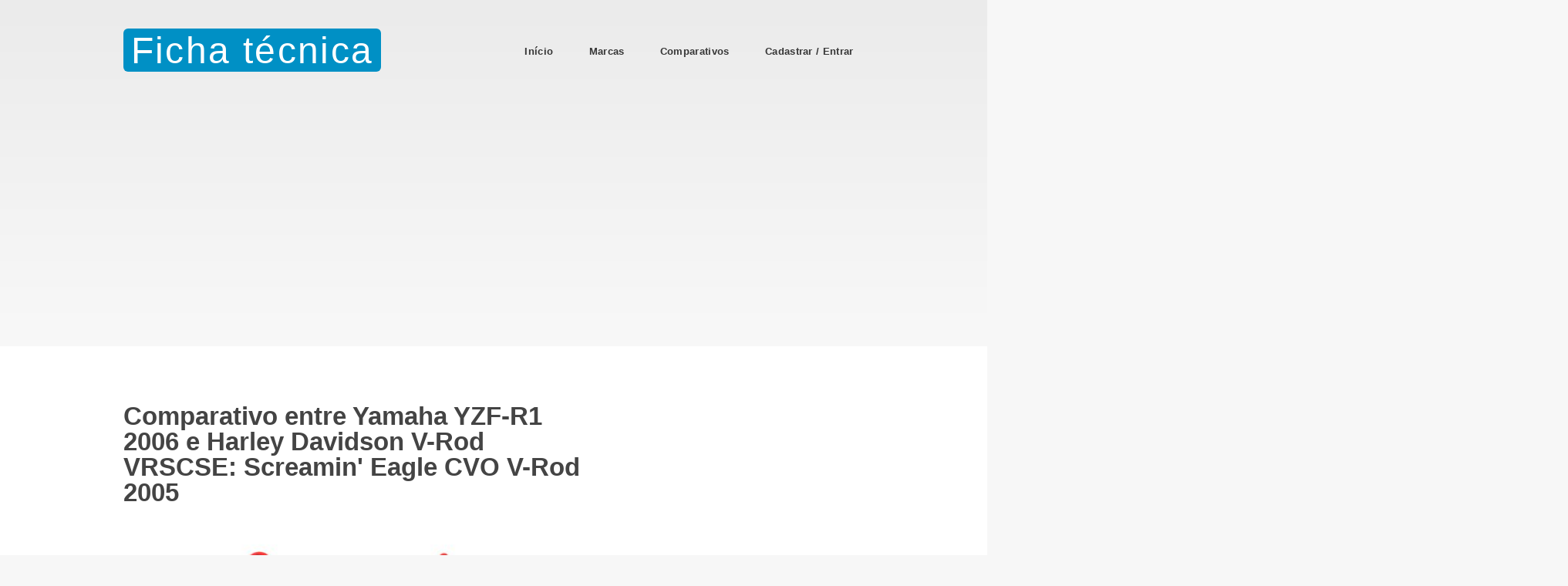

--- FILE ---
content_type: text/html; charset=UTF-8
request_url: https://fichatecnica.motosblog.com.br/Comparativo/Yamaha_YZF-R1_2006/Harley_Davidson_V-Rod_VRSCSE_Screamin_Eagle_CVO_V-Rod_2005
body_size: 7075
content:
<!DOCTYPE HTML>
<html lang="pt-br">
	<head>
<!-- Google tag (gtag.js) -->
<script async src="https://www.googletagmanager.com/gtag/js?id=G-9E1TMXPLM3"></script>
<script>
  window.dataLayer = window.dataLayer || [];
  function gtag(){dataLayer.push(arguments);}
  gtag('js', new Date());

  gtag('config', 'G-9E1TMXPLM3');
</script>        
		<meta charset="utf-8" />
				<title>Comparativo entre Yamaha YZF-R1 2006 e Harley Davidson V-Rod VRSCSE: Screamin' Eagle CVO V-Rod 2005</title>
		<meta name="viewport" content="width=device-width,minimum-scale=1,initial-scale=1" />
		        <meta property="fb:app_id" content="264569500225879" />
        <meta property="og:url" content="https://fichatecnica.motosblog.com.br:443/Comparativo/Yamaha_YZF-R1_2006/Harley_Davidson_V-Rod_VRSCSE_Screamin_Eagle_CVO_V-Rod_2005"/>
        <meta property="og:title" content="Comparativo entre Yamaha YZF-R1 2006 e Harley Davidson V-Rod VRSCSE: Screamin' Eagle CVO V-Rod 2005" />
        
        <link rel="canonical" href="https://fichatecnica.motosblog.com.br/Comparativo/Yamaha_YZF-R1_2006/Harley_Davidson_V-Rod_VRSCSE_Screamin_Eagle_CVO_V-Rod_2005" />
            <meta name="description" content="Comparativo das especificações técnicas das motos Yamaha YZF-R1 2006 e Harley Davidson V-Rod VRSCSE: Screamin' Eagle CVO V-Rod 2005.">
            <meta property="og:description" content="Comparativo das especificações técnicas das motos Yamaha YZF-R1 2006 e Harley Davidson V-Rod VRSCSE: Screamin' Eagle CVO V-Rod 2005." />
            <meta name="keywords" content="Comparativo, Lado a lado, Comparar, Yamaha YZF-R1 2006, Harley Davidson V-Rod VRSCSE: Screamin' Eagle CVO V-Rod 2005, Ficha técnica">
            <meta property="og:image" content="https://fichatecnica.motosblog.com.br/fotos/cache_026c21b15a8a5ecd49db783d04d11577_640.jpg" />
            <meta name="thumbnail" content="https://fichatecnica.motosblog.com.br/fotos/cache_026c21b15a8a5ecd49db783d04d11577_640.jpg" />
                    <meta property="og:type" content="website" />
        <meta name="author" content="Daniel Ribeiro">

		        
        <style>
            body {
                font-family: Roboto, Calibri, Arial, sans-serif;
            }
            img.headimage {
                max-width: 100%;
                height: auto;
                max-height: 400px;
            }
        </style>

        <script language="javascript" src="https://fichatecnica.motosblog.com.br/scripts.js" async ></script>
        <!--[if lte IE 8]><script src="https://fichatecnica.motosblog.com.br/assets/js/ie/html5shiv.js"></script><![endif]-->
		<!--[if lte IE 8]><link rel="stylesheet" href="https://fichatecnica.motosblog.com.br/assets/css/ie8.css" /><![endif]-->
<!--

		<link rel="stylesheet" href="https://fichatecnica.motosblog.com.br/assets/css/main.css" />
        <link rel="stylesheet" href="https://fichatecnica.motosblog.com.br/lightbox/css/lightbox.css">
        <link rel="stylesheet" href="https://fichatecnica.motosblog.com.br/jscss/jquery-ui.css">
-->

 <!-- Media type (print) doesn't match the current environment, so browser decides it's not that important and loads the stylesheet asynchronously (without delaying page rendering). On load, we change media type so that the stylesheet gets applied to screens. -->
 <link rel="stylesheet" href="https://fichatecnica.motosblog.com.br/jscss/tudo-min.css" media="print" onload="this.media='all';" />

 <!-- Fallback that only gets inserted when JavaScript is disabled, in which case we can't load CSS asynchronously. -->
 <noscript><link rel="stylesheet" href="https://fichatecnica.motosblog.com.br/jscss/tudo-min.css" /></noscript>


        <script language='JavaScript1.2'>
		function clickAndDisable(link) {
		 link.onclick = function(event) {
			event.preventDefault();
		 }
		}   
		
        function disableselect(e) {
            var nomeTag = e.target.tagName;
            if(nomeTag=='INPUT' || nomeTag=='LABEL' || nomeTag=='TEXTAREA' || nomeTag=='SELECT' || nomeTag=='OPTION')
                return true;
                 else return false;        }

        function reEnable() {
            return true;
        }

        document.onselectstart = function () {return false;}

        if (window.sidebar) {
            document.onmousedown = disableselect;
            document.onClick = reEnable;
        }
        </script>
		        
	</head>
		<body class="right-sidebar"  oncopy="return false" oncut="return false" onpaste="return false" viewsource="no" >
			<div id="page-wrapper">
			<!-- Header -->
				<div id="header-wrapper">
					<header id="header" class="container">
						<!-- Logo -->
							<div id="logo">
								<h1><a href="https://fichatecnica.motosblog.com.br/">Ficha técnica</a></h1>
								<!--span>por Motos Blog</span -->
							</div>
												<!-- Nav -->
							<nav id="nav">
								<ul>
									<li><a href="https://fichatecnica.motosblog.com.br/">Início</a></li>
									<li>
										<a href="https://fichatecnica.motosblog.com.br/Marca">Marcas</a>
<ul><li><a href="https://fichatecnica.motosblog.com.br/Marca/Yamaha">Yamaha</a></li>
        <li><a href="https://fichatecnica.motosblog.com.br/Marca/Honda">Honda</a></li>
        <li><a href="https://fichatecnica.motosblog.com.br/Marca/Suzuki">Suzuki</a></li>
        <li><a href="https://fichatecnica.motosblog.com.br/Marca/Kawasaki">Kawasaki</a></li>
        <li><a href="https://fichatecnica.motosblog.com.br/Marca/BMW">BMW</a></li>
        <li><a href="https://fichatecnica.motosblog.com.br/Marca/Harley_Davidson">Harley Davidson</a></li>
        <li><a href="https://fichatecnica.motosblog.com.br/Marca/Dafra">Dafra</a></li>
        <li><a href="https://fichatecnica.motosblog.com.br/Marca/Royal_Enfield">Royal Enfield</a></li>
        <li><a href="https://fichatecnica.motosblog.com.br/Marca">Mais marcas...</a></li>
    </ul>									</li>
									<li><a href="https://fichatecnica.motosblog.com.br/Comparativo">Comparativos</a></li>
                                                      <li><a href="https://fichatecnica.motosblog.com.br/login.php" rel="nofollow">Cadastrar / Entrar</a></li>								</ul>
							</nav>
												</header>
				</div>
                <!-- Header end -->
                
			<!-- Main -->
				<div id="main-wrapper">
					<div class="container">
						<div class="row 200%">
							<div class="8u 12u$(medium)">
								<div id="content">
									<!-- Content -->
										<article>
<h2>Comparativo entre Yamaha YZF-R1 2006 e Harley Davidson V-Rod VRSCSE: Screamin' Eagle CVO V-Rod 2005</h2><style>
            @media 
            only screen and (max-width: 760px),
            (min-device-width: 768px) and (max-device-width: 1024px)  {
                table.gridcomparativo td:nth-of-type(2):before { content: "Yamaha YZF-R1 "; }
                table.gridcomparativo td:nth-of-type(3):before { content: "Harley Davidson V-Rod VRSCSE: Screamin' Eagle CVO V-Rod "; }                
            }

        </style><p class="headimage"><a href="https://fichatecnica.motosblog.com.br/fotos/Comp_5bac91347ca739a8f013d7ffb7282509.png" data-lightbox="images" data-title="Comparativo"><img class="headimage" src="https://fichatecnica.motosblog.com.br/fotos/cache_026c21b15a8a5ecd49db783d04d11577_650.jpg" /></a></p><table class="gridcomparativo"><tr style="background-color: white;"><td>&nbsp;</td><td align="center"><a href="https://fichatecnica.motosblog.com.br/FichaTecnica/Yamaha/YZF-R1_2006" class="button">Ficha técnica</a></td><td align="center"><a href="https://fichatecnica.motosblog.com.br/FichaTecnica/Harley_Davidson/V-Rod_VRSCSE_Screamin_Eagle_CVO_V-Rod_2005" class="button">Ficha técnica</a></td></tr><tr><th colspan="3"><strong>Motor</strong></th></tr><tr><td class="nomepropriedade">Tipo de ciclo</td><td>4 tempos&nbsp;</td><td>4 tempos&nbsp;</td></tr><tr><td class="nomepropriedade">Quantidade de cilindros</td><td><strong>4 cilindros&nbsp;</strong></td><td>2 cilindros&nbsp;</td></tr><tr><td class="nomepropriedade">Disposição dos cilindros</td><td>em linha&nbsp;</td><td>em V a 60º&nbsp;</td></tr><tr><td class="nomepropriedade">Válvulas por cilindro</td><td><strong>5 válvulas por cilindro&nbsp;</strong></td><td>4 válvulas por cilindro&nbsp;</td></tr><tr><td class="nomepropriedade">Tipo de comando de válvulas</td><td>DOHC&nbsp;</td><td>DOHC&nbsp;</td></tr><tr><td class="nomepropriedade">Tipo de cárter</td><td>cárter úmido&nbsp;</td><td>cárter úmido&nbsp;</td></tr><tr><td class="nomepropriedade">Refrigeração</td><td>líquida&nbsp;</td><td>líquida&nbsp;</td></tr><tr><td class="nomepropriedade">Capacidade cúbica</td><td>998 cm³&nbsp;</td><td><strong>1.130 cm³&nbsp;</strong></td></tr><tr><td class="nomepropriedade">Diâmetro do(s) cilíndro(s)</td><td>77 mm&nbsp;</td><td><strong>100 mm&nbsp;</strong></td></tr><tr><td class="nomepropriedade">Curso do(s) cilíndro(s)</td><td><strong>53,6 mm&nbsp;</strong></td><td>72 mm&nbsp;</td></tr><tr><td class="nomepropriedade">Taxa de compressão</td><td><strong>12,4:1&nbsp;</strong></td><td>11,3:1&nbsp;</td></tr><tr><td class="nomepropriedade">Potência máxima</td><td><strong>172,6 cv&nbsp;</strong></td><td>115 cv&nbsp;</td></tr><tr><td class="nomepropriedade">Rotação da potência máxima</td><td>12.500 RPM&nbsp;</td><td>8.250 RPM&nbsp;</td></tr><tr><td class="nomepropriedade">Torque máximo</td><td><strong>10,9 kgf.m&nbsp;</strong></td><td>8,97 kgf.m&nbsp;</td></tr><tr><td class="nomepropriedade">Rotação do torque máximo</td><td>10.900 RPM&nbsp;</td><td>6.300 RPM&nbsp;</td></tr><tr><td class="nomepropriedade">Sistema de admissão</td><td>&nbsp;</td><td>Aspiração natural de ar&nbsp;</td></tr><tr><td class="nomepropriedade">Marcha lenta</td><td>1.300RPM +/- 100&nbsp;</td><td>1.100RPM +/- 100&nbsp;</td></tr><tr><td class="nomepropriedade">Capacidade de óleo (sem troca de filtro)</td><td>2,7 litros&nbsp;</td><td>&nbsp;</td></tr><tr><td class="nomepropriedade">Capacidade de óleo (com troca de filtro)</td><td>2,9 litros&nbsp;</td><td>&nbsp;</td></tr><tr><td class="nomepropriedade">Capacidade de óleo (total)</td><td>3,6 litros&nbsp;</td><td>4,7 litros&nbsp;</td></tr><tr><th colspan="3"><strong>Combustível</strong></th></tr><tr><td class="nomepropriedade">Alimentação</td><td>Injeção eletrônica&nbsp;</td><td>Injeção eletrônica&nbsp;</td></tr><tr><td class="nomepropriedade">Diâmetro do corpo da injeção eletrônica</td><td>40 mm&nbsp;</td><td><strong>53 mm&nbsp;</strong></td></tr><tr><td class="nomepropriedade">Combustível</td><td>Gasolina&nbsp;</td><td>Gasolina&nbsp;</td></tr><tr><td class="nomepropriedade">Tanque de combustível (incluíndo reserva)</td><td><strong>18 litros&nbsp;</strong></td><td>14 litros&nbsp;</td></tr><tr><td class="nomepropriedade">Reserva de combustível</td><td>4 litros&nbsp;</td><td>&nbsp;</td></tr><tr><th colspan="3"><strong>Eletrônica</strong></th></tr><tr><td class="nomepropriedade">Ignição</td><td>TCI&nbsp;</td><td>CDI/ECU&nbsp;</td></tr><tr><td class="nomepropriedade">Partida</td><td>Elétrica&nbsp;</td><td>Elétrica&nbsp;</td></tr><tr><td class="nomepropriedade">Tensão da Bateria</td><td>12V&nbsp;</td><td>12V&nbsp;</td></tr><tr><td class="nomepropriedade">Capacidade da Bateria</td><td>10Ah&nbsp;</td><td><strong>14Ah&nbsp;</strong></td></tr><tr><td class="nomepropriedade">Tipo da bateria</td><td><strong>selada&nbsp;</strong></td><td>com líquido&nbsp;</td></tr><tr><td class="nomepropriedade">Farois</td><td><strong>55W H7 x 4&nbsp;</strong></td><td>55W H11 + 60W H9&nbsp;</td></tr><tr><th colspan="3"><strong>Transmissão</strong></th></tr><tr><td class="nomepropriedade">Embreagem</td><td>Multidisco banhada a óleo&nbsp;</td><td><strong>Multidisco deslizante banhada a óleo&nbsp;</strong></td></tr><tr><td class="nomepropriedade">Câmbio</td><td>Manual sequencial&nbsp;</td><td>Manual sequencial&nbsp;</td></tr><tr><td class="nomepropriedade">Quantidade de marchas</td><td><strong>6 velocidades&nbsp;</strong></td><td>5 velocidades&nbsp;</td></tr><tr><td class="nomepropriedade">Coroa</td><td>45&nbsp;</td><td>&nbsp;</td></tr><tr><td class="nomepropriedade">Pinhão</td><td>17&nbsp;</td><td>&nbsp;</td></tr><tr><td class="nomepropriedade">Transmissão final</td><td>Por corrente&nbsp;</td><td><strong>Por correia dentada&nbsp;</strong></td></tr><tr><td class="nomepropriedade">Quantidade de elos da corrente</td><td>116 elos&nbsp;</td><td>&nbsp;</td></tr><tr><td class="nomepropriedade">Passo da corrente</td><td>530&nbsp;</td><td>&nbsp;</td></tr><tr><th colspan="3"><strong>Quadro</strong></th></tr><tr><td class="nomepropriedade">Tipo de quadro</td><td><strong>Deltabox&nbsp;</strong></td><td>Vigas principais superiores hidroformadas e quadro inferior parafusado&nbsp;</td></tr><tr><td class="nomepropriedade">Material do quadro</td><td><strong>alumínio&nbsp;</strong></td><td>aço&nbsp;</td></tr><tr><th colspan="3"><strong>Dimensões</strong></th></tr><tr><td class="nomepropriedade">Comprimento</td><td>2.090 mm&nbsp;</td><td>2.377 mm&nbsp;</td></tr><tr><td class="nomepropriedade">Largura</td><td>720 mm&nbsp;</td><td>&nbsp;</td></tr><tr><td class="nomepropriedade">Altura</td><td>1.100 mm&nbsp;</td><td>&nbsp;</td></tr><tr><td class="nomepropriedade">Distância mínima do solo</td><td>135 mm&nbsp;</td><td>130 mm&nbsp;</td></tr><tr><td class="nomepropriedade">Distância entre eixos</td><td><strong>1.415 mm&nbsp;</strong></td><td>1.710 mm&nbsp;</td></tr><tr><td class="nomepropriedade">Caster</td><td>24º&nbsp;</td><td>34º&nbsp;</td></tr><tr><td class="nomepropriedade">Trail</td><td>97 mm&nbsp;</td><td>99 mm&nbsp;</td></tr><tr><td class="nomepropriedade">Altura do assento</td><td>835 mm&nbsp;</td><td><strong>660 mm&nbsp;</strong></td></tr><tr><td class="nomepropriedade">Peso seco</td><td><strong>172,8 kg&nbsp;</strong></td><td>285 kg&nbsp;</td></tr><tr><th colspan="3"><strong>Suspensão</strong></th></tr><tr><td class="nomepropriedade">Tipo da suspensão dianteira</td><td><strong>Garfo telescópico invertido (up-side-down)&nbsp;</strong></td><td>Garfo telescópico&nbsp;</td></tr><tr><td class="nomepropriedade">Diâmetro dos tubos do garfo dianteiro</td><td>43 mm de diâmetro&nbsp;</td><td>49 mm de diâmetro&nbsp;</td></tr><tr><td class="nomepropriedade">Curso da suspensão dianteira</td><td><strong>curso de 120 mm&nbsp;</strong></td><td>curso de 101 mm&nbsp;</td></tr><tr><td class="nomepropriedade">Tipos de ajuste da suspensão dianteira</td><td><strong>ajustes de pré-carga da mola, mergulho e retorno&nbsp;</strong></td><td>ajuste de pré-carga da mola&nbsp;</td></tr><tr><td class="nomepropriedade">Tipo da suspensão traseira</td><td><strong>Monochoque com Link&nbsp;</strong></td><td>Bichoque&nbsp;</td></tr><tr><td class="nomepropriedade">Curso da suspensão traseira</td><td><strong>curso de 130 mm&nbsp;</strong></td><td>curso de 101 mm&nbsp;</td></tr><tr><td class="nomepropriedade">Tipos de ajuste da suspensão traseira</td><td>ajustes de pré-carga da mola, mergulho e retorno&nbsp;</td><td>sem ajustes&nbsp;</td></tr><tr><td class="nomepropriedade">Tipo da roda dianteira</td><td>De liga leve&nbsp;</td><td>De liga leve&nbsp;</td></tr><tr><td class="nomepropriedade">Aro da roda dianteira</td><td>17 polegadas&nbsp;</td><td>19 polegadas&nbsp;</td></tr><tr><td class="nomepropriedade">Largura da roda dianteira</td><td>3,5" de largura&nbsp;</td><td>&nbsp;</td></tr><tr><td class="nomepropriedade">Tipo da roda traseira</td><td>De liga leve&nbsp;</td><td>De liga leve&nbsp;</td></tr><tr><td class="nomepropriedade">Aro da roda traseira</td><td>17 polegadas&nbsp;</td><td>18 polegadas&nbsp;</td></tr><tr><td class="nomepropriedade">Largura da roda traseira</td><td>6" de largura&nbsp;</td><td>&nbsp;</td></tr><tr><td class="nomepropriedade">Medida do pneu dianteiro</td><td>120/70 17&nbsp;</td><td>120/70 19&nbsp;</td></tr><tr><td class="nomepropriedade">Índice de carga do pneu dianteiro</td><td>&nbsp;</td><td>60&nbsp;</td></tr><tr><td class="nomepropriedade">Índice de velocidade do pneu dianteiro</td><td><strong>ZR&nbsp;</strong></td><td>W&nbsp;</td></tr><tr><td class="nomepropriedade">Tipo do pneu dianteiro</td><td>sem câmara&nbsp;</td><td>sem câmara&nbsp;</td></tr><tr><td class="nomepropriedade">Medida do pneu traseiro</td><td><strong>190/50 17&nbsp;</strong></td><td>180/55 18&nbsp;</td></tr><tr><td class="nomepropriedade">Índice de carga do pneu traseiro</td><td>&nbsp;</td><td>74&nbsp;</td></tr><tr><td class="nomepropriedade">Índice de velocidade do pneu traseiro</td><td><strong>ZR&nbsp;</strong></td><td>W&nbsp;</td></tr><tr><td class="nomepropriedade">Tipo do pneu traseiro</td><td>sem câmara&nbsp;</td><td>sem câmara&nbsp;</td></tr><tr><th colspan="3"><strong>Freios</strong></th></tr><tr><td class="nomepropriedade">Tipo dos freios dianteiros</td><td>Duplo disco flutuante e ventilado&nbsp;</td><td>Duplo disco flutuante e ventilado&nbsp;</td></tr><tr><td class="nomepropriedade">Diâmetro do(s) disco(s) de freio dianteiro(s)</td><td><strong>de 320 mm&nbsp;</strong></td><td>de 292 mm&nbsp;</td></tr><tr><td class="nomepropriedade">Tipo de pinça(s) do freio dianteiro</td><td><strong>pinças de montagem radial&nbsp;</strong></td><td>pinça&nbsp;</td></tr><tr><td class="nomepropriedade">Quantidade de pistões em cada pinça do freio dianteiro</td><td>de 2 pistões&nbsp;</td><td>de 2 pistões&nbsp;</td></tr><tr><td class="nomepropriedade">ABS no freio dianteiro</td><td>sem ABS&nbsp;</td><td>sem ABS&nbsp;</td></tr><tr><td class="nomepropriedade">Tipo dos freios traseiros</td><td>Disco ventilado&nbsp;</td><td>Disco ventilado&nbsp;</td></tr><tr><td class="nomepropriedade">Diâmetro do disco de freio traseiro</td><td>de 220 mm&nbsp;</td><td><strong>de 292 mm&nbsp;</strong></td></tr><tr><td class="nomepropriedade">Tipo de pinça(s) do freio traseiro</td><td>pinça deslizante&nbsp;</td><td>pinça&nbsp;</td></tr><tr><td class="nomepropriedade">Quantidade de pistões na pinça do freio traseiro</td><td>de 1 pistão&nbsp;</td><td><strong>de 2 pistões&nbsp;</strong></td></tr><tr><td class="nomepropriedade">ABS no freio traseiro</td><td>sem ABS&nbsp;</td><td>sem ABS&nbsp;</td></tr><tr><th colspan="3"><strong>Outras informações</strong></th></tr><tr><td class="nomepropriedade">Categoria</td><td>&nbsp;</td><td>Custom&nbsp;</td></tr><tr><th colspan="3"><strong>Preço médio de mercado</strong> - Atualizado em Julho de 2025</th></tr><tr><td class="nomepropriedade">Ano modelo 2005</td><td>-</td><td>R$ 46.136,38</td></tr><tr><td class="nomepropriedade">Ano modelo 2006</td><td>R$ 33.754,30</td><td>-</td></tr><tr><th colspan="3"><strong>Preço médio do Seguro *</strong> - Atualizado em Agosto de 2021</th></tr><tr><td class="nomepropriedade">Ano modelo 2005</td><td>-</td><td>R$ 479,48</td></tr><tr><td class="nomepropriedade">Ano modelo 2006</td><td>R$ 4.410,39</td><td>-</td></tr><tr><td>Mais informações: </td><td><a href="https://fichatecnica.motosblog.com.br/Seguro/Yamaha/YZF-R1_2006">Seguro da Yamaha YZF-R1 2006</a></td><td><a href="https://fichatecnica.motosblog.com.br/Seguro/Harley_Davidson/V-Rod_VRSCSE_Screamin_Eagle_CVO_V-Rod_2005">Seguro da Harley Davidson V-Rod VRSCSE: Screamin' Eagle CVO V-Rod 2005</a></td></tr></table><p>* Os valores de seguro apresentados referem-se ao perfil padrão adotado pelo Ficha técnica para comparação de seguros. O valor pode variar dependendo do perfil de cada segurado.</p><h2>Seguro</h2><img src="https://fichatecnica.motosblog.com.br/images/energy_inf.jpg" width="100%" /><p><strong>Aproveite a <font color="red">oferta exclusiva</font> para os visitantes do Motos Blog!</strong><br />Ganhe até 20% de desconto na contratação do seguro para a sua moto com a Energy Broker, há 70 anos a corretora de seguros líder em duas rodas de alta cilindrada no Brasil.<br /><strong>Clique no botão abaixo e faça sua simulação gratuita.</strong><br /><a class="button" href="https://www.corretor-online.com.br/canalcliente/index.htm?ParamWS=RGNpeERrQXdFQURRditsR0JaUGtSckVaYk1hNm5taHllbklxL1RpRFQvSUxqTys5OThNQkthS0RmdXluWVRhSGFISU1kV1ZRV0JRcWJOckdtMHNadHBTT3M3TTI1MXlpcUZJU0xTUnlpUFI3THhlMWhuejRGMWJISjMwPQ==" rel="nofollow" onclick="trackOutboundLink('https://www.corretor-online.com.br/canalcliente/index.htm?ParamWS=RGNpeERrQXdFQURRditsR0JaUGtSckVaYk1hNm5taHllbklxL1RpRFQvSUxqTys5OThNQkthS0RmdXluWVRhSGFISU1kV1ZRV0JRcWJOckdtMHNadHBTT3M3TTI1MXlpcUZJU0xTUnlpUFI3THhlMWhuejRGMWJISjMwPQ==', 'LinkCotaSeguroEnergy');" onmouseup="mdTrackOutboundLink(event, 'https://www.corretor-online.com.br/canalcliente/index.htm?ParamWS=RGNpeERrQXdFQURRditsR0JaUGtSckVaYk1hNm5taHllbklxL1RpRFQvSUxqTys5OThNQkthS0RmdXluWVRhSGFISU1kV1ZRV0JRcWJOckdtMHNadHBTT3M3TTI1MXlpcUZJU0xTUnlpUFI3THhlMWhuejRGMWJISjMwPQ==', 'LinkCotaSeguroEnergy');" >Simule já o seu seguro</a></p><h2>Veja também</h2><script async src="//pagead2.googlesyndication.com/pagead/js/adsbygoogle.js"></script>
<ins class="adsbygoogle"
     style="display:block"
     data-ad-format="autorelaxed"
     data-ad-client="ca-pub-3393676289405739"
     data-ad-slot="6739072252"></ins>
<script>
     (adsbygoogle = window.adsbygoogle || []).push({});
</script><p>Apesar de nossos esforços para manter dados precisos sobre todas as motos, não podemos nos responsabilizar por eventuais informações incorretas. Use por sua conta e risco.</p><p align="center"><a href="https://fichatecnica.motosblog.com.br/Comparativo" class="button">Compare mais modelos - Clique aqui!</a></p>        
        <p>
        <script async src="//pagead2.googlesyndication.com/pagead/js/adsbygoogle.js"></script>
        <!-- Footer Ficha Técnica -->
        <ins class="adsbygoogle"
             style="display:block"
             data-ad-client="ca-pub-3393676289405739"
             data-ad-slot="5192466653"
             data-ad-format="auto"></ins>
        <script>
        (adsbygoogle = window.adsbygoogle || []).push({});
        </script>
        </p>
        <!-- Comentários -->
                										</article>
								</div>
							</div>
							<div class="4u 12u$(medium)">
								<div id="sidebar">
									<!-- Sidebar -->
                                        										<section>
                                            <script async src="//pagead2.googlesyndication.com/pagead/js/adsbygoogle.js"></script>
                                            <!-- Sidebar Ficha Tecnica -->
                                            <ins class="adsbygoogle"
                                                 style="display:block"
                                                 data-ad-client="ca-pub-3393676289405739"
                                                 data-ad-slot="8285533858"
                                                 data-ad-format="auto"></ins>
                                            <script>
                                            (adsbygoogle = window.adsbygoogle || []).push({});
                                            </script>
										</section>
																				<section>
											<h3>Buscar ficha técnica</h3>
											<form target="_top" name="Pesquisa" method="get" action="https://fichatecnica.motosblog.com.br/Busca">
                                                <p align="center"><input type="text" name="Busca" placeholder="Digite o modelo da moto" /><br />
                                                <input type="submit" value="Pesquisar" /></p>
                                            </form>
										</section>

										<section>
											<h3>Seguro de moto</h3>
											<ul class="style2">
                                                <li><a href="https://fichatecnica.motosblog.com.br/Seguro/Honda/XRE_300_Rally_2014">Honda XRE 300 Rally 2014 a 2015</a></li><li><a href="https://fichatecnica.motosblog.com.br/Seguro/Suzuki/DL_1000_V-Strom_2003">Suzuki DL 1000 V-Strom 2003 a 2009</a></li><li><a href="https://fichatecnica.motosblog.com.br/Seguro/Yamaha/Factor_150_E_2016">Yamaha Factor 150 E 2016 a 2018</a></li><li><a href="https://fichatecnica.motosblog.com.br/Seguro/Yamaha/TMax_2015">Yamaha TMax 2015 a 2017</a></li><li><a href="https://fichatecnica.motosblog.com.br/Seguro/Royal_Enfield/Himalayan_2020">Royal Enfield Himalayan 2020 a 2020</a></li>											</ul>
										</section>

										<section>
											<h3>Motos em destaque</h3>
											<ul class="style2">
                                                <li><a href="https://fichatecnica.motosblog.com.br/FichaTecnica/Yamaha/XTZ_250_Tenere_2011">Yamaha XTZ 250 Tenere 2011 a 2015</a></li><li><a href="https://fichatecnica.motosblog.com.br/FichaTecnica/Honda/CB_500_F_2014">Honda CB 500 F 2014</a></li><li><a href="https://fichatecnica.motosblog.com.br/FichaTecnica/Honda/CBX_250_Twister_2006">Honda CBX 250 Twister 2006 a 2008</a></li><li><a href="https://fichatecnica.motosblog.com.br/FichaTecnica/Kawasaki/Ninja_650R_2013">Kawasaki Ninja 650R 2013</a></li><li><a href="https://fichatecnica.motosblog.com.br/FichaTecnica/Kawasaki/ER-6n_2013">Kawasaki ER-6n 2013 a 2017</a></li>											</ul>
										</section>


										<section>
											<h3>Seguro para moto</h3>
											<p><strong>Oferta exclusiva para visitantes do Motos Blog!</strong><br />Ganhe 20% de desconto na contratação do seguro da sua moto com a Energy Broker, a corretora líder em duas rodas no Brasil.<br /><strong>A simulação é grátis e instantânea!</strong><br /><a class="button" href="https://www.corretor-online.com.br/canalcliente/index.htm?ParamWS=RGNpeERrQXdFQURRditsR0JaUGtSckVaYk1hNm5taHllbklxL1RpRFQvSUxqTys5OThNQkthS0RmdXluWVRhSGFISU1kV1ZRV0JRcWJOckdtMHNadHBTT3M3TTI1MXlpcUZJU0xTUnlpUFI3THhlMWhuejRGMWJISjMwPQ==" rel="nofollow" onclick="trackOutboundLink('https://www.corretor-online.com.br/canalcliente/index.htm?ParamWS=RGNpeERrQXdFQURRditsR0JaUGtSckVaYk1hNm5taHllbklxL1RpRFQvSUxqTys5OThNQkthS0RmdXluWVRhSGFISU1kV1ZRV0JRcWJOckdtMHNadHBTT3M3TTI1MXlpcUZJU0xTUnlpUFI3THhlMWhuejRGMWJISjMwPQ==', 'LinkCotaSeguroEnergy'); return false;" onmouseup="mdTrackOutboundLink(event, 'https://www.corretor-online.com.br/canalcliente/index.htm?ParamWS=RGNpeERrQXdFQURRditsR0JaUGtSckVaYk1hNm5taHllbklxL1RpRFQvSUxqTys5OThNQkthS0RmdXluWVRhSGFISU1kV1ZRV0JRcWJOckdtMHNadHBTT3M3TTI1MXlpcUZJU0xTUnlpUFI3THhlMWhuejRGMWJISjMwPQ==', 'LinkCotaSeguroEnergy'); return false;" >Simule já o seu seguro</a></p>
                                            <p><a href="https://www.corretor-online.com.br/canalcliente/index.htm?ParamWS=RGNpeERrQXdFQURRditsR0JaUGtSckVaYk1hNm5taHllbklxL1RpRFQvSUxqTys5OThNQkthS0RmdXluWVRhSGFISU1kV1ZRV0JRcWJOckdtMHNadHBTT3M3TTI1MXlpcUZJU0xTUnlpUFI3THhlMWhuejRGMWJISjMwPQ==" rel="nofollow" onclick="trackOutboundLink('https://www.corretor-online.com.br/canalcliente/index.htm?ParamWS=RGNpeERrQXdFQURRditsR0JaUGtSckVaYk1hNm5taHllbklxL1RpRFQvSUxqTys5OThNQkthS0RmdXluWVRhSGFISU1kV1ZRV0JRcWJOckdtMHNadHBTT3M3TTI1MXlpcUZJU0xTUnlpUFI3THhlMWhuejRGMWJISjMwPQ==', 'LinkCotaSeguroEnergy'); return false;" onmouseup="mdTrackOutboundLink(event, 'https://www.corretor-online.com.br/canalcliente/index.htm?ParamWS=RGNpeERrQXdFQURRditsR0JaUGtSckVaYk1hNm5taHllbklxL1RpRFQvSUxqTys5OThNQkthS0RmdXluWVRhSGFISU1kV1ZRV0JRcWJOckdtMHNadHBTT3M3TTI1MXlpcUZJU0xTUnlpUFI3THhlMWhuejRGMWJISjMwPQ==', 'LinkCotaSeguroEnergy'); return false;" ><img width="100%" src="https://fichatecnica.motosblog.com.br/images/energy_lat.jpg" /></a></p>
										</section>

                                        								</div>
							</div>
						</div>
					</div>
				</div>
                
			<!-- Footer -->
				<div id="footer-wrapper">
					<footer id="footer" class="container">
						<div class="row">
							<div class="3u 6u(medium) 12u$(small)">

								<!-- Links -->
									<section class="widget links">
										<h3>Fichas técnicas</h3>
										<ul class="style2">
                                            <li><a href="https://fichatecnica.motosblog.com.br/FichaTecnica/Yamaha/YZF-R15_ABS_2024">Yamaha YZF-R15 ABS 2024 a 2026</a></li><li><a href="https://fichatecnica.motosblog.com.br/FichaTecnica/Suzuki/GSX-S_1000_2016">Suzuki GSX-S 1000 2016 a 2026</a></li><li><a href="https://fichatecnica.motosblog.com.br/FichaTecnica/Suzuki/GSX-S_750A_2018">Suzuki GSX-S 750A 2018 a 2026</a></li><li><a href="https://fichatecnica.motosblog.com.br/FichaTecnica/Yamaha/XMAX_250_2021">Yamaha XMAX 250 2021 a 2026</a></li><li><a href="https://fichatecnica.motosblog.com.br/FichaTecnica/Yamaha/YS_150_Fazer_UBS_2017">Yamaha YS 150 Fazer UBS 2017 a 2026</a></li><li><a href="https://fichatecnica.motosblog.com.br/FichaTecnica/Honda/CB_1000R_Neo_Sports_Cafe_2019">Honda CB 1000R Neo Sports Café 2019 a 2026</a></li><li><a href="https://fichatecnica.motosblog.com.br/FichaTecnica/Royal_Enfield/Himalayan_2020">Royal Enfield Himalayan 2020</a></li><li><a href="https://fichatecnica.motosblog.com.br/FichaTecnica/Honda/CBR_650R_2020">Honda CBR 650R 2020 a 2026</a></li>										</ul>
									</section>

							</div>
							<div class="3u 6u$(medium) 12u$(small)">

								<!-- Links -->
									<section class="widget links">
										<h3>Comparativos</h3>
										<ul class="style2">
                                            <li><a href="https://fichatecnica.motosblog.com.br/Comparativo/Yamaha_YS_250_Fazer_ABS_2018/Honda_XRE_300_2010">Yamaha YS 250 Fazer ABS 2018 a 2026 e Honda XRE 300 2010 a 2015</a></li><li><a href="https://fichatecnica.motosblog.com.br/Comparativo/Honda_CB_250F_Twister_2016/Yamaha_NMax_160_ABS_2016">Honda CB 250F Twister 2016 a 2022 e Yamaha NMax 160 ABS 2016 a 2022</a></li><li><a href="https://fichatecnica.motosblog.com.br/Comparativo/Kawasaki_Ninja_H2_R_2016/Suzuki_GSX-R_1000_2009">Kawasaki Ninja H2 R 2016 e Suzuki GSX-R 1000 2009 a 2011</a></li><li><a href="https://fichatecnica.motosblog.com.br/Comparativo/Yamaha_YZF-R1_2015/Yamaha_XJ6_N_2010">Yamaha YZF-R1 2015 a 2016 e Yamaha XJ6 N 2010 a 2019</a></li><li><a href="https://fichatecnica.motosblog.com.br/Comparativo/Suzuki_GSX-S_750A_2018/Kawasaki_Ninja_H2_R_2016">Suzuki GSX-S 750A 2018 a 2026 e Kawasaki Ninja H2 R 2016</a></li>										</ul>
									</section>

							</div>
							<div class="3u 6u(medium) 12u$(small)">

								<!-- Links -->
									<section class="widget links">
										<h3>Marcas</h3>
										<ul class="style2">
                                            <li><a href="https://fichatecnica.motosblog.com.br/Marca/Yamaha">Fichas técnicas da Yamaha</a></li><li><a href="https://fichatecnica.motosblog.com.br/Marca/Honda">Fichas técnicas da Honda</a></li><li><a href="https://fichatecnica.motosblog.com.br/Marca/Suzuki">Fichas técnicas da Suzuki</a></li><li><a href="https://fichatecnica.motosblog.com.br/Marca/Kawasaki">Fichas técnicas da Kawasaki</a></li><li><a href="https://fichatecnica.motosblog.com.br/Marca/BMW">Fichas técnicas da BMW</a></li><li><a href="https://fichatecnica.motosblog.com.br/Marca/Harley_Davidson">Fichas técnicas da Harley Davidson</a></li><li><a href="https://fichatecnica.motosblog.com.br/Marca/Dafra">Fichas técnicas da Dafra</a></li><li><a href="https://fichatecnica.motosblog.com.br/Marca/Royal_Enfield">Fichas técnicas da Royal Enfield</a></li><li><a href="https://fichatecnica.motosblog.com.br/Marca">Todas as marcas</a></li>										</ul>
									</section>

							</div>
							<div class="3u 6u$(medium) 12u$(small)">

								<!-- Contact -->
									<section class="widget contact">
										<h3>Contato</h3>
										<p>Ficha técnica é um serviço oferecido por <a href="http://www.motosblog.com.br">Motos Blog</a><br />
										Opinião sobre motos</p>
									</section>

							</div>
						</div>
						<div class="row">
							<div class="12u">
								<div id="copyright">
									<ul class="menu">
										<li>&copy; Ficha técnica. Todos os direitos reservados</li><li>Um serviço do <a href="http://www.motosblog.com.br">Motos Blog</a></li>
									</ul>
								</div>
							</div>
						</div>
					</footer>
				</div>

			</div>

		<!-- Scripts -->
				
			<script src="https://fichatecnica.motosblog.com.br/assets/js/jquery.min.js"></script>
			<script src="https://fichatecnica.motosblog.com.br/assets/js/jquery.dropotron.min.js"></script>
			<script src="https://fichatecnica.motosblog.com.br/assets/js/skel.min.js"></script>
			<script src="https://fichatecnica.motosblog.com.br/assets/js/util.js"></script>
			<!--[if lte IE 8]><script src="https://fichatecnica.motosblog.com.br/assets/js/ie/respond.min.js"></script><![endif]-->
			<script src="https://fichatecnica.motosblog.com.br/assets/js/main.js"></script>
            <script src="https://fichatecnica.motosblog.com.br/lightbox/js/lightbox.js"></script>
            <script src="https://fichatecnica.motosblog.com.br/jscss/jquery.lazyload.js"></script>
            <script>
                $("img.lazy").lazyload({
                    threshold : 200
                });
            </script>
		

	</body>
</html>
<!-- Página dinâmica. Versão estática gerada com sucesso. -->

--- FILE ---
content_type: text/html; charset=utf-8
request_url: https://www.google.com/recaptcha/api2/aframe
body_size: 268
content:
<!DOCTYPE HTML><html><head><meta http-equiv="content-type" content="text/html; charset=UTF-8"></head><body><script nonce="-jDzT7Dn6jFyyD07vLxSnw">/** Anti-fraud and anti-abuse applications only. See google.com/recaptcha */ try{var clients={'sodar':'https://pagead2.googlesyndication.com/pagead/sodar?'};window.addEventListener("message",function(a){try{if(a.source===window.parent){var b=JSON.parse(a.data);var c=clients[b['id']];if(c){var d=document.createElement('img');d.src=c+b['params']+'&rc='+(localStorage.getItem("rc::a")?sessionStorage.getItem("rc::b"):"");window.document.body.appendChild(d);sessionStorage.setItem("rc::e",parseInt(sessionStorage.getItem("rc::e")||0)+1);localStorage.setItem("rc::h",'1764775652796');}}}catch(b){}});window.parent.postMessage("_grecaptcha_ready", "*");}catch(b){}</script></body></html>

--- FILE ---
content_type: text/javascript
request_url: https://fichatecnica.motosblog.com.br/scripts.js
body_size: 4811
content:
function validaDat(campo,valor) {
	var date=valor;
	var ardt=new Array;
	var ExpReg=new RegExp("(0[1-9]|[12][0-9]|3[01])/(0[1-9]|1[012])/[12][0-9]{3}");
	ardt=date.split("/");
	erro=false;
	if ( date.search(ExpReg)==-1){
		erro = true;
		}
	else if (((ardt[1]==4)||(ardt[1]==6)||(ardt[1]==9)||(ardt[1]==11))&&(ardt[0]>30))
		erro = true;
	else if ( ardt[1]==2) {
		if ((ardt[0]>28)&&((ardt[2]%4)!=0))
			erro = true;
		if ((ardt[0]>29)&&((ardt[2]%4)==0))
			erro = true;
	}
	if (erro) {
		campo.focus();
		campo.value = "";
		return false;
	}
	return true;
}

function Formatadata(Campo, teclapres) {
	var tecla = teclapres.keyCode;
	var vr = new String(Campo.value);
	vr = vr.replace("/", "");
	vr = vr.replace("/", "");
	vr = vr.replace("/", "");
	tam = vr.length + 1;
	if (tecla != 8 && tecla != 8)
	{
		if (tam > 0 && tam < 2)
			Campo.value = vr.substr(0, 2) ;
		if (tam > 2 && tam < 4)
			Campo.value = vr.substr(0, 2) + '/' + vr.substr(2, 2);
		if (tam > 4 && tam < 7)
			Campo.value = vr.substr(0, 2) + '/' + vr.substr(2, 2) + '/' + vr.substr(4, 7);
	}
}

function Limpar(valor, validos) {
	// retira caracteres invalidos da string
	var result = "";
	var aux;
	for (var i=0; i < valor.length; i++) {
		aux = validos.indexOf(valor.substring(i, i+1));
		if (aux>=0) {
			result += aux;
		}
	}
	return result;
}

//Formata número tipo moeda usando o evento onKeyDown

function Formata(campo, tammax, teclapres, decimal) {
	var tecla = teclapres.keyCode;
	vr = Limpar(campo.value,"0123456789");
	tam = vr.length;
	dec=decimal

	if (tam < tammax && tecla != 8){ tam = vr.length + 1 ; }

	if (tecla == 8 )
	{ tam = tam - 1 ; }

	if ( tecla == 8 || tecla >= 48 && tecla <= 57 || tecla >= 96 && tecla <= 105 )
	{

		if ( tam <= dec )
		{ campo.value = vr ; }

		if ( (tam > dec) && (tam <= 5) ){
			campo.value = vr.substr( 0, tam - 2 ) + "," + vr.substr( tam - dec, tam ) ; }
		if ( (tam >= 6) && (tam <= 8) ){
			campo.value = vr.substr( 0, tam - 5 ) + "." + vr.substr( tam - 5, 3 ) + "," + vr.substr( tam - dec, tam ) ; 
		}
		if ( (tam >= 9) && (tam <= 11) ){
			campo.value = vr.substr( 0, tam - 8 ) + "." + vr.substr( tam - 8, 3 ) + "." + vr.substr( tam - 5, 3 ) + "," + vr.substr( tam - dec, tam ) ; }
		if ( (tam >= 12) && (tam <= 14) ){
			campo.value = vr.substr( 0, tam - 11 ) + "." + vr.substr( tam - 11, 3 ) + "." + vr.substr( tam - 8, 3 ) + "." + vr.substr( tam - 5, 3 ) + "," + vr.substr( tam - dec, tam ) ; }
		if ( (tam >= 15) && (tam <= 17) ){
			campo.value = vr.substr( 0, tam - 14 ) + "." + vr.substr( tam - 14, 3 ) + "." + vr.substr( tam - 11, 3 ) + "." + vr.substr( tam - 8, 3 ) + "." + vr.substr( tam - 5, 3 ) + "," + vr.substr( tam - 2, tam ) ;}
	}

}

function BloqueiaChar(validos, e) {
	var aux = aux2 = '';
	var whichCode = (typeof e.which != "undefined") ? e.which : e.keyCode;
	if (whichCode == 13 || whichCode==8 || e.keyCode==9 || e.keyCode==46) return true;
	key = String.fromCharCode(whichCode); // Valor para o código da Chave
	if (validos.indexOf(key) == -1) {
		//alert(e.keyCode);
		return false; // Chave inválida
	} else {
		return true;
	}
}

function isOneChecked(NomeCampo) {
  var chx = document.getElementsByName(NomeCampo);
  for (var i=0; i<chx.length; i++) {
    if (chx[i].type == 'radio' && chx[i].checked) {
      return true;
    } 
  }
  return false;
}

function isFunction(possibleFunction) {
  return (typeof(possibleFunction) === typeof(Function));
}

function Mod10(ccNumb) {  // v2.0
    var valid = "0123456789";   // Valid digits in a credit card number
    var len = ccNumb.length;    // The length of the submitted cc number
    var iCCN = parseInt(ccNumb);  // integer of ccNumb
    var sCCN = ccNumb.toString();  // string of ccNumb
    sCCN = sCCN.replace (/^\s+|\s+$/g,'');  // strip spaces
    var iTotal = 0;  // integer total set at zero
    var bNum = true;  // by default assume it is a number
    var bResult = false;  // by default assume it is NOT a valid cc
    var temp;  // temp variable for parsing string
    var calc;  // used for calculation of each digit

    // Determine if the ccNumb is in fact all numbers
    for (var j=0; j<len; j++) {
      temp = "" + sCCN.substring(j, j+1);
      if (valid.indexOf(temp) == "-1"){bNum = false;}
    }

    // if it is NOT a number, you can either alert to the fact, or just pass a failure
    if(!bNum){
      bResult = false;
    }

    // Determine if it is the proper length 
    if((len == 0)&&(bResult)){  // nothing, field is blank AND passed above # check
      bResult = false;
    } else{  // ccNumb is a number and the proper length - let's see if it is a valid card number
      if(len >= 15){  // 15 or 16 for Amex or V/MC
        for(var i=len;i>0;i--){  // LOOP throught the digits of the card
          calc = parseInt(iCCN) % 10;  // right most digit
          calc = parseInt(calc);  // assure it is an integer
          iTotal += calc;  // running total of the card number as we loop - Do Nothing to first digit
          i--;  // decrement the count - move to the next digit in the card
          iCCN = iCCN / 10;                               // subtracts right most digit from ccNumb
          calc = parseInt(iCCN) % 10 ;    // NEXT right most digit
          calc = calc *2;                                 // multiply the digit by two
          // Instead of some screwy method of converting 16 to a string and then parsing 1 and 6 and then adding them to make 7,
          // I use a simple switch statement to change the value of calc2 to 7 if 16 is the multiple.
          switch(calc){
            case 10: calc = 1; break;       //5*2=10 & 1+0 = 1
            case 12: calc = 3; break;       //6*2=12 & 1+2 = 3
            case 14: calc = 5; break;       //7*2=14 & 1+4 = 5
            case 16: calc = 7; break;       //8*2=16 & 1+6 = 7
            case 18: calc = 9; break;       //9*2=18 & 1+8 = 9
            default: calc = calc;           //4*2= 8 &   8 = 8  -same for all lower numbers
          }                                               
        iCCN = iCCN / 10;  // subtracts right most digit from ccNum
        iTotal += calc;  // running total of the card number as we loop
      }  // END OF LOOP
      if ((iTotal%10)==0){  // check to see if the sum Mod 10 is zero
        bResult = true;  // This IS (or could be) a valid credit card number.
      } else {
        bResult = false;  // This could NOT be a valid credit card number
        }
      }
    }
    // change alert to on-page display or other indication as needed.
    return bResult; // Return the results
}

function ValidVisaOrMastercard(cardNumber) {
    var len = cardNumber.length;
    var res = false;
    var d1 = "";
    var d2 = "";
    
    if(len!=16) {
        alert("O número do cartão deve ter 16 dígitos.");
        return false;
    } else {
        d1 = cardNumber.charAt(0);
        d2 = cardNumber.charAt(1);
        if(d1!="5" && d1!="4") {
            // Não é Visa nem Mastercard. Visa começa sempre com 4 e
            // Mastercard começa sempre com 51, 52, 53, 54 ou 55
            alert("O número não é de um cartão VISA ou MASTERCARD.");
            return false;
        } else {
            if(d1=="5" && d2!="1" && d2!="2" && d2!="3" && d2!="4" && d2!="5") {
                alert("O número não é de um cartão VISA ou MASTERCARD.");
                return false;
            }
        }
        
        res = Mod10(cardNumber);
        if(res==false) {
            alert("O número do cartão de crédito é inválido."); return false;
        }
        
    }
    
}



/*
verifica_cpf_cnpj
Verifica se é CPF ou CNPJ
@see http://www.todoespacoonline.com/w/
*/
function verifica_cpf_cnpj ( valor ) {
 
    // Garante que o valor é uma string
    valor = valor.toString();
    
    // Remove caracteres inválidos do valor
    valor = valor.replace(/[^0-9]/g, '');
 
    // Verifica CPF
    if ( valor.length === 11 ) {
        return 'CPF';
    }
    
    // Verifica CNPJ
    else if ( valor.length === 14 ) {
        return 'CNPJ';
    }
    
    // Não retorna nada
    else {
        return false;
    }
    
} // verifica_cpf_cnpj
 
/*
calc_digitos_posicoes
Multiplica dígitos vezes posições
@param string digitos Os digitos desejados
@param string posicoes A posição que vai iniciar a regressão
@param string soma_digitos A soma das multiplicações entre posições e dígitos
@return string Os dígitos enviados concatenados com o último dígito
*/
function calc_digitos_posicoes( digitos, posicoes = 10, soma_digitos = 0 ) {
 
    // Garante que o valor é uma string
    digitos = digitos.toString();
 
    // Faz a soma dos dígitos com a posição
    // Ex. para 10 posições:
    //   0    2    5    4    6    2    8    8   4
    // x10   x9   x8   x7   x6   x5   x4   x3  x2
    //   0 + 18 + 40 + 28 + 36 + 10 + 32 + 24 + 8 = 196
    for ( var i = 0; i < digitos.length; i++  ) {
        // Preenche a soma com o dígito vezes a posição
        soma_digitos = soma_digitos + ( digitos[i] * posicoes );
 
        // Subtrai 1 da posição
        posicoes--;
 
        // Parte específica para CNPJ
        // Ex.: 5-4-3-2-9-8-7-6-5-4-3-2
        if ( posicoes < 2 ) {
            // Retorno a posição para 9
            posicoes = 9;
        }
    }
 
    // Captura o resto da divisão entre soma_digitos dividido por 11
    // Ex.: 196 % 11 = 9
    soma_digitos = soma_digitos % 11;
 
    // Verifica se soma_digitos é menor que 2
    if ( soma_digitos < 2 ) {
        // soma_digitos agora será zero
        soma_digitos = 0;
    } else {
        // Se for maior que 2, o resultado é 11 menos soma_digitos
        // Ex.: 11 - 9 = 2
        // Nosso dígito procurado é 2
        soma_digitos = 11 - soma_digitos;
    }
 
    // Concatena mais um dígito aos primeiro nove dígitos
    // Ex.: 025462884 + 2 = 0254628842
    var cpf = digitos + soma_digitos;
 
    // Retorna
    return cpf;
    
} // calc_digitos_posicoes
 
/*
Valida CPF
Valida se for CPF
@param  string cpf O CPF com ou sem pontos e traço
@return bool True para CPF correto - False para CPF incorreto
*/
function valida_cpf( valor ) {
 
    // Garante que o valor é uma string
    valor = valor.toString();
    
    // Remove caracteres inválidos do valor
    valor = valor.replace(/[^0-9]/g, '');
 
 
    // Captura os 9 primeiros dígitos do CPF
    // Ex.: 02546288423 = 025462884
    var digitos = valor.substr(0, 9);
 
    // Faz o cálculo dos 9 primeiros dígitos do CPF para obter o primeiro dígito
    var novo_cpf = calc_digitos_posicoes( digitos );
 
    // Faz o cálculo dos 10 dígitos do CPF para obter o último dígito
    var novo_cpf = calc_digitos_posicoes( novo_cpf, 11 );
 
    // Verifica se o novo CPF gerado é idêntico ao CPF enviado
    if ( novo_cpf === valor ) {
        // CPF válido
        return true;
    } else {
        // CPF inválido
        return false;
    }
    
} // valida_cpf
 
/*
valida_cnpj
Valida se for um CNPJ
@param string cnpj
@return bool true para CNPJ correto
*/
function valida_cnpj ( valor ) {
 
    // Garante que o valor é uma string
    valor = valor.toString();
    
    // Remove caracteres inválidos do valor
    valor = valor.replace(/[^0-9]/g, '');
 
    
    // O valor original
    var cnpj_original = valor;
 
    // Captura os primeiros 12 números do CNPJ
    var primeiros_numeros_cnpj = valor.substr( 0, 12 );
 
    // Faz o primeiro cálculo
    var primeiro_calculo = calc_digitos_posicoes( primeiros_numeros_cnpj, 5 );
 
    // O segundo cálculo é a mesma coisa do primeiro, porém, começa na posição 6
    var segundo_calculo = calc_digitos_posicoes( primeiro_calculo, 6 );
 
    // Concatena o segundo dígito ao CNPJ
    var cnpj = segundo_calculo;
 
    // Verifica se o CNPJ gerado é idêntico ao enviado
    if ( cnpj === cnpj_original ) {
        return true;
    }
    
    // Retorna falso por padrão
    return false;
    
} // valida_cnpj
 
/*
valida_cpf_cnpj
Valida o CPF ou CNPJ
@access public
@return bool true para válido, false para inválido
*/
function valida_cpf_cnpj ( valor ) {
 
    // Verifica se é CPF ou CNPJ
    var valida = verifica_cpf_cnpj( valor );
 
    // Garante que o valor é uma string
    valor = valor.toString();
    
    // Remove caracteres inválidos do valor
    valor = valor.replace(/[^0-9]/g, '');
 
 
    // Valida CPF
    if ( valida === 'CPF' ) {
        // Retorna true para cpf válido
        return valida_cpf( valor );
    }
    
    // Valida CNPJ
    else if ( valida === 'CNPJ' ) {
        // Retorna true para CNPJ válido
        return valida_cnpj( valor );
    }
    
    // Não retorna nada
    else {
        return false;
    }
    
} // valida_cpf_cnpj
 
/*
formata_cpf_cnpj
Formata um CPF ou CNPJ
 
@access public
@return string CPF ou CNPJ formatado
*/
function formata_cpf_cnpj( valor ) {
 
    // O valor formatado
    var formatado = false;
    
    // Verifica se é CPF ou CNPJ
    var valida = verifica_cpf_cnpj( valor );
 
    // Garante que o valor é uma string
    valor = valor.toString();
    
    // Remove caracteres inválidos do valor
    valor = valor.replace(/[^0-9]/g, '');
 
 
    // Valida CPF
    if ( valida === 'CPF' ) {
    
        // Verifica se o CPF é válido
        if ( valida_cpf( valor ) ) {
        
            // Formata o CPF ###.###.###-##
            formatado  = valor.substr( 0, 3 ) + '.';
            formatado += valor.substr( 3, 3 ) + '.';
            formatado += valor.substr( 6, 3 ) + '-';
            formatado += valor.substr( 9, 2 ) + '';
            
        }
        
    }
    
    // Valida CNPJ
    else if ( valida === 'CNPJ' ) {
    
        // Verifica se o CNPJ é válido
        if ( valida_cnpj( valor ) ) {
        
            // Formata o CNPJ ##.###.###/####-##
            formatado  = valor.substr( 0,  2 ) + '.';
            formatado += valor.substr( 2,  3 ) + '.';
            formatado += valor.substr( 5,  3 ) + '/';
            formatado += valor.substr( 8,  4 ) + '-';
            formatado += valor.substr( 12, 14 ) + '';
            
        }
        
    }
 
    // Retorna o valor
    return formatado;
    
} // formata_cpf_cnpj

var doTrack = function(url, name, action) {
    window.dataLayer = window.dataLayer || [];
    window.dataLayer.push({
        'event' : name,
        'eventLabel' : url,
        'eventAction': action,
        'eventValue': 1
    });
}

var trackOutboundLink = function(url, name) {
    doTrack(url, name, 'click');
    console.log("trackOutboundLink!");
}
var auxTrackOutboundLink = function(url, name) {
    doTrack(url, name, 'midclick');
    console.log("auxTrackOutboundLink!");
}
var mdTrackOutboundLink = function(e, url, name) {
	if(e.button==1) {
        doTrack(url, name, 'midclick');
        console.log("mdTrackOutboundLink!");
	}
}

function CreateComparisonImage(urlA, urlB, labelA, labelB) {
    var canvas = document.getElementById('comparisonCanvas');
    var context = canvas.getContext('2d');
    var urlFrame = 'fotos/frame_comparativo.png';
    var imageWidth = canvas.width;
    var imageHeight = canvas.height;

    // Draw background color
    context.fillStyle = "#ffffff";
    context.fillRect(0, 0, canvas.width, canvas.height);
    
    // Load the images
    var imageFrame = new Image();
    var imageA = new Image();
    var imageB = new Image();
    imageFrame.onload = function() {
        imageA.onload = function() {
            imageB.onload = function() {
                // Draw the Left Image
                var widthA = imageA.width;
                var heightA = imageA.height;
                var newWidthA = (imageWidth / 2);
                var newHeightA = (heightA / widthA) * newWidthA;
                var positionXA  = 0;
                var positionYA  = (imageHeight / 2) - (newHeightA / 2);
                context.drawImage(imageA, positionXA, positionYA, newWidthA, newHeightA);

                // Draw the Right Image
                var widthB = imageB.width;
                var heightB = imageB.height;
                var newWidthB = (imageWidth / 2);
                var newHeightB = (heightB / widthB) * newWidthB;
                var positionXB  = (imageWidth / 2);
                var positionYB  = (imageHeight / 2) - (newHeightB / 2);
                context.drawImage(imageB, positionXB, positionYB, newWidthB, newHeightB);
                
                // Draw the frame over both images
                context.drawImage(imageFrame, 0, 0, imageWidth, imageHeight);

                // Write the labels
                var fontSize = imageHeight * 0.04;
                context.font = "bold " + fontSize + "px Arial";
                var labelAPos = (imageWidth / 4) - (context.measureText(labelA).width / 2);
                var labelBPos = ((imageWidth / 4) * 3) - (context.measureText(labelB).width / 2);
                var labelYPos = imageHeight * 0.8;
                context.lineWidth = 2;
                context.strokeStyle = "#ffffff";
                context.fillStyle = "#000000";
                context.strokeText(labelA, labelAPos, labelYPos);
                context.strokeText(labelB, labelBPos, labelYPos);
                context.fillText(labelA, labelAPos, labelYPos);
                context.fillText(labelB, labelBPos, labelYPos);
            };
            imageB.src = urlB;
        };
        imageA.src = urlA;
    };
    imageFrame.src = urlFrame;
  }


